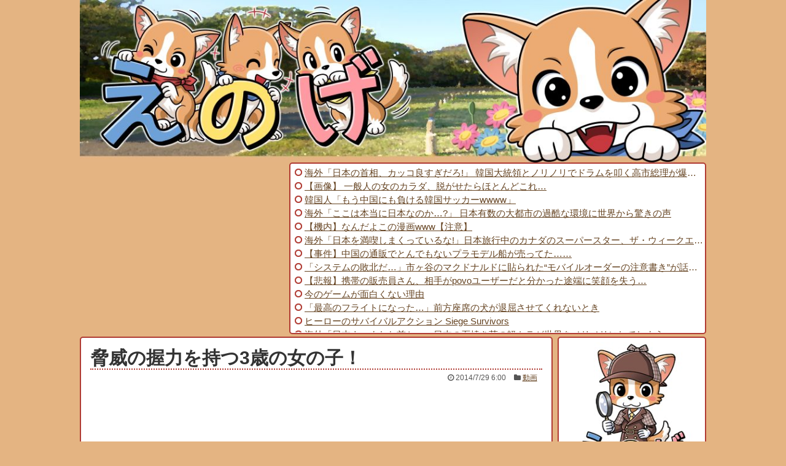

--- FILE ---
content_type: text/html; charset=utf-8
request_url: https://www.google.com/recaptcha/api2/aframe
body_size: 267
content:
<!DOCTYPE HTML><html><head><meta http-equiv="content-type" content="text/html; charset=UTF-8"></head><body><script nonce="xIh8WFgroiww020ZzQkkNw">/** Anti-fraud and anti-abuse applications only. See google.com/recaptcha */ try{var clients={'sodar':'https://pagead2.googlesyndication.com/pagead/sodar?'};window.addEventListener("message",function(a){try{if(a.source===window.parent){var b=JSON.parse(a.data);var c=clients[b['id']];if(c){var d=document.createElement('img');d.src=c+b['params']+'&rc='+(localStorage.getItem("rc::a")?sessionStorage.getItem("rc::b"):"");window.document.body.appendChild(d);sessionStorage.setItem("rc::e",parseInt(sessionStorage.getItem("rc::e")||0)+1);localStorage.setItem("rc::h",'1769901208399');}}}catch(b){}});window.parent.postMessage("_grecaptcha_ready", "*");}catch(b){}</script></body></html>

--- FILE ---
content_type: application/javascript; charset=UTF-8
request_url: https://enoge.org/js/amazon_sale_enoge.js?1769901204
body_size: 1402
content:
document.write('<li><a href="https://www.amazon.co.jp/dp/B0FRFSFCQH?th=1&linkCode=ll1&tag=enoge-22&linkId=fa95dcf5040566117543f860bf8d37fc&language=ja_JP&ref_=as_li_ss_tl" target="_blank" rel="nofollow" title="2026年2月1日確認">【スマイルSALE】Ankerの2,048Whポータブル電源が約10万円引きで半額に！</a><br /><div class="amacom">うお</div></li><li><a href="https://www.amazon.co.jp/b?node=214893138051&linkCode=ll2&tag=enoge-22&linkId=3651a659e34a16745f3e2dd4997195ab&language=ja_JP&ref_=as_li_ss_tl" target="_blank" rel="nofollow" title="2026年2月1日確認">2000冊が～50％オフ！Kindleストアにて「単巻・短編マンガ＆ラノベセール」がスタート</a><br /><div class="amacom">「<a href="https://www.amazon.co.jp/dp/B0DK2X7M8H?tag=enoge-22&linkCode=ogi&th=1&psc=1" target="_blank">黄泉がえり聖女は冥府の王に愛される</a>」「<a href="https://www.amazon.co.jp/dp/B07D4BY1RQ?tag=enoge-22&linkCode=ogi&th=1&psc=1" target="_blank">みっちゃんとアルバート</a>」など数巻でサクッと読める人気漫画が勢ぞろい！3日間限定！</div></li><li><a href="https://www.amazon.co.jp/s?bbn=2275256051&rh=n%3A2250738051%2Cn%3A%25212250739051%2Cn%3A2275256051%2Cn%3A2293143051%2Cp_36%3A800-2200&s=featured-rank&dc=&hidden-keywords=%22%E6%A5%B5%EF%BC%81%E5%90%88%E6%9C%AC%22&fst=as%3Aoff&qid=1504195855&rnid=2275256051&linkCode=ll2&tag=enoge-22&linkId=35da450fdc5e5d9bff6d1aae3b38133c&language=ja_JP&ref_=as_li_ss_tl" target="_blank" rel="nofollow" title="2026年2月1日確認">「BOYS BE…」「タルるートくん」などが11円！「極！合本シリーズ」セールが開催中！</a><br /><div class="amacom">「<a href="https://www.amazon.co.jp/dp/B07XTSF8NC?tag=enoge-22&linkCode=ogi&th=1&psc=1" target="_blank">まじかる☆タルるートくん</a>」「<a href="https://www.amazon.co.jp/dp/B095R49GKB?tag=enoge-22&linkCode=ogi&th=1&psc=1" target="_blank">Dr.コトー診療所</a>」「<a href="https://www.amazon.co.jp/dp/B08972VYGZ?tag=enoge-22&linkCode=ogi&th=1&psc=1" target="_blank">源氏物語</a>」などの全巻、または一部が11円均一！</div></li><li><a href="https://www.amazon.co.jp/s?k=%E7%A7%8B%E7%94%B0%E6%9B%B8%E5%BA%97&i=digital-text&rh=n%3A7962654051%2Cp_36%3A25000-40000&__mk_ja_JP=%E3%82%AB%E3%82%BF%E3%82%AB%E3%83%8A&qid=1767883000&xpid=feizkbI6_gwBU&linkCode=ll2&tag=enoge-22&linkId=71f7f505ef1ab94dd1b43ff28858b496&language=ja_JP&ref_=as_li_ss_tl" target="_blank" rel="nofollow" title="2026年2月1日確認">Kindleストアにて「秋田書店 1月の名作漫画セール」開催中！</a><br /><div class="amacom">「<a href="https://www.amazon.co.jp/dp/B0B6FJ8589?tag=enoge-22&linkCode=ogi&th=1&psc=1" target="_blank">天幕のジャードゥーガル 1</a>」「<a href="https://www.amazon.co.jp/dp/B0C2C6RK98?tag=enoge-22&linkCode=ogi&th=1&psc=1" target="_blank">スカベンジャーズアナザースカイ 1</a>」「<a href="https://www.amazon.co.jp/dp/B0998VLH5Q?tag=enoge-22&linkCode=ogi&th=1&psc=1" target="_blank">海が走るエンドロール 1</a>」などが爆安！</div></li><li><a href="https://www.amazon.co.jp/events/monthlydealevent?_encoding=UTF8&pd_rd_w=UBKgr&content-id=amzn1.sym.3fd2ad62-b401-4962-8553-1161bdc3d17b&pf_rd_p=3fd2ad62-b401-4962-8553-1161bdc3d17b&pf_rd_r=7S2ZREG7NN4NA0R7908D&pd_rd_wg=8tExK&pd_rd_r=093776ae-125a-4881-9b96-db53eab91fa9&linkCode=ll2&tag=enoge-22&linkId=d5f19ad1ae476db80ff95a854a6fd290&language=ja_JP&ref_=as_li_ss_tl" target="_blank" rel="nofollow" title="2026年2月1日確認">Amazonにて「スマイルSALE」開催中。家電やテレビは還元率3.5％アップ！</a><br /><div class="amacom">1/27～2/2の一週間開催！ ドリンク、プロテイン、Amazonデバイスなども安い！</div></li><div align="right" style="font-size:11px;color:#777;">    ※セール確認時の情報です。必ずリンク先にて最新の情報・価格・細則をご確認の上お求め下さい(Amazonアソシエイト)</div>');

--- FILE ---
content_type: application/javascript; charset=UTF-8
request_url: https://enoge.org/js/amazon_sale_enoge.js?1769901205
body_size: 1498
content:
document.write('<li><a href="https://www.amazon.co.jp/dp/B0FRFSFCQH?th=1&linkCode=ll1&tag=enoge-22&linkId=fa95dcf5040566117543f860bf8d37fc&language=ja_JP&ref_=as_li_ss_tl" target="_blank" rel="nofollow" title="2026年2月1日確認">【スマイルSALE】Ankerの2,048Whポータブル電源が約10万円引きで半額に！</a><br /><div class="amacom">うお</div></li><li><a href="https://www.amazon.co.jp/b?node=214893138051&linkCode=ll2&tag=enoge-22&linkId=3651a659e34a16745f3e2dd4997195ab&language=ja_JP&ref_=as_li_ss_tl" target="_blank" rel="nofollow" title="2026年2月1日確認">2000冊が～50％オフ！Kindleストアにて「単巻・短編マンガ＆ラノベセール」がスタート</a><br /><div class="amacom">「<a href="https://www.amazon.co.jp/dp/B0DK2X7M8H?tag=enoge-22&linkCode=ogi&th=1&psc=1" target="_blank">黄泉がえり聖女は冥府の王に愛される</a>」「<a href="https://www.amazon.co.jp/dp/B07D4BY1RQ?tag=enoge-22&linkCode=ogi&th=1&psc=1" target="_blank">みっちゃんとアルバート</a>」など数巻でサクッと読める人気漫画が勢ぞろい！3日間限定！</div></li><li><a href="https://www.amazon.co.jp/s?bbn=2275256051&rh=n%3A2250738051%2Cn%3A%25212250739051%2Cn%3A2275256051%2Cn%3A2293143051%2Cp_36%3A800-2200&s=featured-rank&dc=&hidden-keywords=%22%E6%A5%B5%EF%BC%81%E5%90%88%E6%9C%AC%22&fst=as%3Aoff&qid=1504195855&rnid=2275256051&linkCode=ll2&tag=enoge-22&linkId=35da450fdc5e5d9bff6d1aae3b38133c&language=ja_JP&ref_=as_li_ss_tl" target="_blank" rel="nofollow" title="2026年2月1日確認">「BOYS BE…」「タルるートくん」などが11円！「極！合本シリーズ」セールが開催中！</a><br /><div class="amacom">「<a href="https://www.amazon.co.jp/dp/B07XTSF8NC?tag=enoge-22&linkCode=ogi&th=1&psc=1" target="_blank">まじかる☆タルるートくん</a>」「<a href="https://www.amazon.co.jp/dp/B095R49GKB?tag=enoge-22&linkCode=ogi&th=1&psc=1" target="_blank">Dr.コトー診療所</a>」「<a href="https://www.amazon.co.jp/dp/B08972VYGZ?tag=enoge-22&linkCode=ogi&th=1&psc=1" target="_blank">源氏物語</a>」などの全巻、または一部が11円均一！</div></li><li><a href="https://www.amazon.co.jp/s?k=%E7%A7%8B%E7%94%B0%E6%9B%B8%E5%BA%97&i=digital-text&rh=n%3A7962654051%2Cp_36%3A25000-40000&__mk_ja_JP=%E3%82%AB%E3%82%BF%E3%82%AB%E3%83%8A&qid=1767883000&xpid=feizkbI6_gwBU&linkCode=ll2&tag=enoge-22&linkId=71f7f505ef1ab94dd1b43ff28858b496&language=ja_JP&ref_=as_li_ss_tl" target="_blank" rel="nofollow" title="2026年2月1日確認">Kindleストアにて「秋田書店 1月の名作漫画セール」開催中！</a><br /><div class="amacom">「<a href="https://www.amazon.co.jp/dp/B0B6FJ8589?tag=enoge-22&linkCode=ogi&th=1&psc=1" target="_blank">天幕のジャードゥーガル 1</a>」「<a href="https://www.amazon.co.jp/dp/B0C2C6RK98?tag=enoge-22&linkCode=ogi&th=1&psc=1" target="_blank">スカベンジャーズアナザースカイ 1</a>」「<a href="https://www.amazon.co.jp/dp/B0998VLH5Q?tag=enoge-22&linkCode=ogi&th=1&psc=1" target="_blank">海が走るエンドロール 1</a>」などが爆安！</div></li><li><a href="https://www.amazon.co.jp/events/monthlydealevent?_encoding=UTF8&pd_rd_w=UBKgr&content-id=amzn1.sym.3fd2ad62-b401-4962-8553-1161bdc3d17b&pf_rd_p=3fd2ad62-b401-4962-8553-1161bdc3d17b&pf_rd_r=7S2ZREG7NN4NA0R7908D&pd_rd_wg=8tExK&pd_rd_r=093776ae-125a-4881-9b96-db53eab91fa9&linkCode=ll2&tag=enoge-22&linkId=d5f19ad1ae476db80ff95a854a6fd290&language=ja_JP&ref_=as_li_ss_tl" target="_blank" rel="nofollow" title="2026年2月1日確認">Amazonにて「スマイルSALE」開催中。家電やテレビは還元率3.5％アップ！</a><br /><div class="amacom">1/27～2/2の一週間開催！ ドリンク、プロテイン、Amazonデバイスなども安い！</div></li><div align="right" style="font-size:11px;color:#777;">    ※セール確認時の情報です。必ずリンク先にて最新の情報・価格・細則をご確認の上お求め下さい(Amazonアソシエイト)</div>');

--- FILE ---
content_type: application/javascript; charset=UTF-8
request_url: https://enoge.org/js/blogroll_a_pc.js?29498353
body_size: 1347
content:
document.write('<div class="blogroll-channel"><ul class="blogroll-list-wrap"><li class="blogroll-list"><img src="/wp-content/uploads/livedoor/rssmaru.gif" class="blogroll-icon"><a target="_blank" href="http://newyaku.blog.fc2.com/?c=pickup&id=3564601" class="blogroll-link" title="海外「日本の首相、カッコ良すぎだろ!」 韓国大統領とノリノリでドラムを叩く高市総理が爆発的な人気に"><div class="blogroll_entry_pc">海外「日本の首相、カッコ良すぎだろ!」 韓国大統領とノリノリでドラムを叩く高市総理が爆発的な人気に</div></a></li><li class="blogroll-list"><img src="/wp-content/uploads/livedoor/rssmaru.gif" class="blogroll-icon"><a target="_blank" href="http://antennabank.com/202602010759.21012706.html" class="blogroll-link" title="【画像】 一般人の女のカラダ、脱がせたらほとんどこれ…"><div class="blogroll_entry_pc">【画像】 一般人の女のカラダ、脱がせたらほとんどこれ…</div></a></li><li class="blogroll-list"><img src="/wp-content/uploads/livedoor/rssmaru.gif" class="blogroll-icon"><a target="_blank" href="http://newyaku.blog.fc2.com/?c=pickup&id=3565614" class="blogroll-link" title="韓国人「もう中国にも負ける韓国サッカーwwww」"><div class="blogroll_entry_pc">韓国人「もう中国にも負ける韓国サッカーwwww」</div></a></li><li class="blogroll-list"><img src="/wp-content/uploads/livedoor/rssmaru.gif" class="blogroll-icon"><a target="_blank" href="http://newyaku.blog.fc2.com/?c=pickup&id=3564694" class="blogroll-link" title="海外「ここは本当に日本なのか…?」 日本有数の大都市の過酷な環境に世界から驚きの声"><div class="blogroll_entry_pc">海外「ここは本当に日本なのか…?」 日本有数の大都市の過酷な環境に世界から驚きの声</div></a></li><li class="blogroll-list"><img src="/wp-content/uploads/livedoor/rssmaru.gif" class="blogroll-icon"><a target="_blank" href="http://news-choice.net/202602010802.17365175.html" class="blogroll-link" title="【機内】なんだよこの漫画www【注意】"><div class="blogroll_entry_pc">【機内】なんだよこの漫画www【注意】</div></a></li><li class="blogroll-list"><img src="/wp-content/uploads/livedoor/rssmaru.gif" class="blogroll-icon"><a target="_blank" href="http://newyaku.blog.fc2.com/?c=pickup&id=3565817" class="blogroll-link" title="海外「日本を満喫しまくっているな!」日本旅行中のカナダのスーパースター、ザ・ウィークエンドの様子を見た海外の反応"><div class="blogroll_entry_pc">海外「日本を満喫しまくっているな!」日本旅行中のカナダのスーパースター、ザ・ウィークエンドの様子を見た海外の反応</div></a></li><li class="blogroll-list"><img src="/wp-content/uploads/livedoor/rssmaru.gif" class="blogroll-icon"><a target="_blank" href="https://egone.org/articles/45477.html" class="blogroll-link" title="【事件】中国の通販でとんでもないプラモデル船が売ってた……"><div class="blogroll_entry_pc">【事件】中国の通販でとんでもないプラモデル船が売ってた……</div></a></li><li class="blogroll-list"><img src="/wp-content/uploads/livedoor/rssmaru.gif" class="blogroll-icon"><a target="_blank" href="https://egone.org/articles/45496.html" class="blogroll-link" title="「システムの敗北だ…」市ヶ谷のマクドナルドに貼られた“モバイルオーダーの注意書き”が話題に"><div class="blogroll_entry_pc">「システムの敗北だ…」市ヶ谷のマクドナルドに貼られた“モバイルオーダーの注意書き”が話題に</div></a></li><li class="blogroll-list"><img src="/wp-content/uploads/livedoor/rssmaru.gif" class="blogroll-icon"><a target="_blank" href="http://antennabank.com/202602010809.21012219.html" class="blogroll-link" title="【悲報】携帯の販売員さん、相手がpovoユーザーだと分かった途端に笑顔を失う…"><div class="blogroll_entry_pc">【悲報】携帯の販売員さん、相手がpovoユーザーだと分かった途端に笑顔を失う…</div></a></li><li class="blogroll-list"><img src="/wp-content/uploads/livedoor/rssmaru.gif" class="blogroll-icon"><a target="_blank" href="http://antennabank.com/202602010749.21012791.html" class="blogroll-link" title="今のゲームが面白くない理由"><div class="blogroll_entry_pc">今のゲームが面白くない理由</div></a></li><li class="blogroll-list"><img src="/wp-content/uploads/livedoor/rssmaru.gif" class="blogroll-icon"><a target="_blank" href="http://labaq.com/archives/51969083.html" class="blogroll-link" title="「最高のフライトになった…」前方座席の犬が退屈させてくれないとき"><div class="blogroll_entry_pc">「最高のフライトになった…」前方座席の犬が退屈させてくれないとき</div></a></li><li class="blogroll-list"><img src="/wp-content/uploads/livedoor/rssmaru.gif" class="blogroll-icon"><a target="_blank" href="http://blog.livedoor.jp/lkrejg/archives/66221620.html" class="blogroll-link" title="ヒーローのサバイバルアクション Siege Survivors"><div class="blogroll_entry_pc">ヒーローのサバイバルアクション Siege Survivors</div></a></li><li class="blogroll-list"><img src="/wp-content/uploads/livedoor/rssmaru.gif" class="blogroll-icon"><a target="_blank" href="http://news-choice.net/202602010752.17365077.html" class="blogroll-link" title="海外「日本よ、またお前かw」 日本の石焼き芋の軽トラが世界をノリノリにしてしまう"><div class="blogroll_entry_pc">海外「日本よ、またお前かw」 日本の石焼き芋の軽トラが世界をノリノリにしてしまう</div></a></li><li class="blogroll-list"><img src="/wp-content/uploads/livedoor/rssmaru.gif" class="blogroll-icon"><a target="_blank" href="http://newyaku.blog.fc2.com/?c=pickup&id=3565928" class="blogroll-link" title="海外「なんてこった!」日本人が痩せてる理由はそもそも西洋人には理解できないことに海外が大騒ぎ"><div class="blogroll_entry_pc">海外「なんてこった!」日本人が痩せてる理由はそもそも西洋人には理解できないことに海外が大騒ぎ</div></a></li><li class="blogroll-list"><img src="/wp-content/uploads/livedoor/rssmaru.gif" class="blogroll-icon"><a target="_blank" href="https://egone.org/articles/45468.html" class="blogroll-link" title="「令和の魔境だ…」浅草の地下商店街が相変わらずカオスすぎると話題にwww"><div class="blogroll_entry_pc">「令和の魔境だ…」浅草の地下商店街が相変わらずカオスすぎると話題にwww</div></a></li><li class="blogroll-list"><img src="/wp-content/uploads/livedoor/rssmaru.gif" class="blogroll-icon"><a target="_blank" href="http://antennabank.com/202602010709.21012338.html" class="blogroll-link" title="「FF7R」やってるんだけど、バレットの声優下手過ぎじゃね?"><div class="blogroll_entry_pc">「FF7R」やってるんだけど、バレットの声優下手過ぎじゃね?</div></a></li><li class="blogroll-list"><img src="/wp-content/uploads/livedoor/rssmaru.gif" class="blogroll-icon"><a target="_blank" href="http://antennabank.com/202602010739.21012115.html" class="blogroll-link" title="【玩具】タカラトミーで復刻してほしい玩具語っていいよ"><div class="blogroll_entry_pc">【玩具】タカラトミーで復刻してほしい玩具語っていいよ</div></a></li><li class="blogroll-list"><img src="/wp-content/uploads/livedoor/rssmaru.gif" class="blogroll-icon"><a target="_blank" href="http://besttrendnews.net/202602010658.17365273.html" class="blogroll-link" title="IQ74ワイ、電話が苦手すぎる"><div class="blogroll_entry_pc">IQ74ワイ、電話が苦手すぎる</div></a></li></ul></div>');